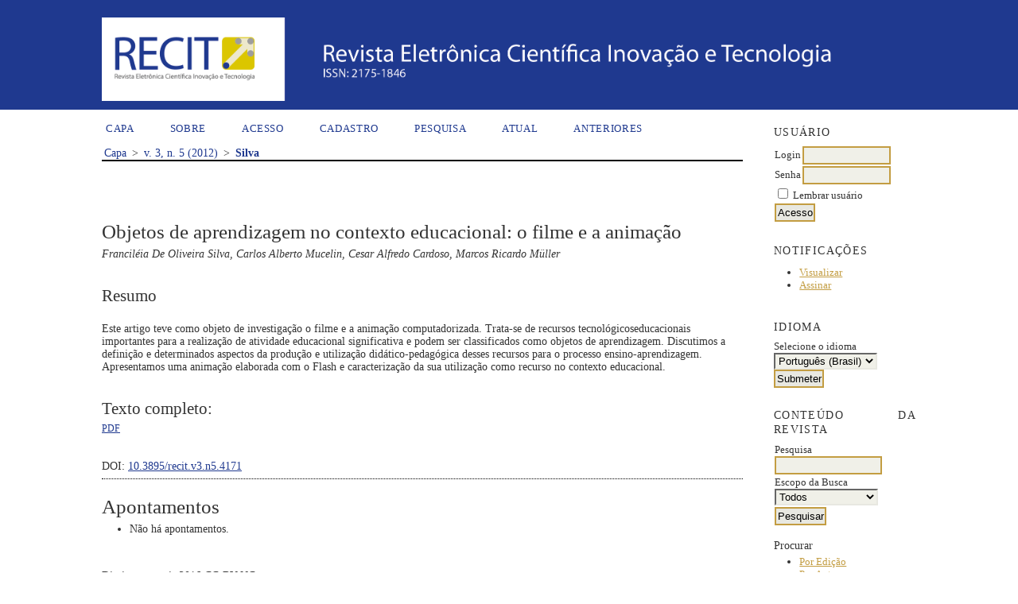

--- FILE ---
content_type: text/html; charset=utf-8
request_url: https://periodicos.utfpr.edu.br/recit/article/view/4171/0
body_size: 4680
content:
<?xml version="1.0" encoding="UTF-8"?>
<!DOCTYPE html PUBLIC "-//W3C//DTD XHTML 1.0 Transitional//EN"
	"http://www.w3.org/TR/xhtml1/DTD/xhtml1-transitional.dtd">
<html xmlns="http://www.w3.org/1999/xhtml" lang="pt-BR" xml:lang="pt-BR">
<head>
	<title>Objetos de aprendizagem no contexto educacional: o filme e a animação | Silva | Revista Eletrônica Científica Inovação e Tecnologia</title>
	<meta http-equiv="Content-Type" content="text/html; charset=utf-8" />
	<meta name="description" content="Objetos de aprendizagem no contexto educacional: o filme e a animação" />
	
	
	<link rel="schema.DC" href="http://purl.org/dc/elements/1.1/" />

	<meta name="DC.Contributor.Sponsor" xml:lang="pt" content=""/>
	<meta name="DC.Creator.PersonalName" content="Franciléia De Oliveira Silva"/>
	<meta name="DC.Creator.PersonalName" content="Carlos Alberto Mucelin"/>
	<meta name="DC.Creator.PersonalName" content="Cesar Alfredo Cardoso"/>
	<meta name="DC.Creator.PersonalName" content="Marcos Ricardo Müller"/>
	<meta name="DC.Date.created" scheme="ISO8601" content="2012-10-17"/>
	<meta name="DC.Date.dateSubmitted" scheme="ISO8601" content="2012-10-15"/>
	<meta name="DC.Date.issued" scheme="ISO8601" content="2012-10-22"/>
	<meta name="DC.Date.modified" scheme="ISO8601" content="2012-10-22"/>
	<meta name="DC.Description" xml:lang="pt" content=" Este artigo teve como objeto de investigação o filme e a animação computadorizada. Trata-se de recursos tecnológicos  educacionais importantes para a realização de atividade educacional significativa e podem ser classificados como objetos de aprendizagem. Discutimos a definição e determinados aspectos da produção e utilização didático-pedagógica desses recursos para o processo ensino-aprendizagem. Apresentamos uma animação elaborada com o Flash e caracterização da sua utilização como recurso no contexto educacional. "/>
	<meta name="DC.Format" scheme="IMT" content="application/pdf"/>
	<meta name="DC.Identifier" content="4171"/>
	<meta name="DC.Identifier.pageNumber" content="35-39"/>
							<meta name="DC.Identifier.DOI" content="10.3895/recit.v3.n5.4171"/>
							<meta name="DC.Identifier.URI" content="https://periodicos.utfpr.edu.br/recit/article/view/4171"/>
	<meta name="DC.Language" scheme="ISO639-1" content="pt"/>
	<meta name="DC.Rights" content="Direitos autorais 2016 CC-BY-NC" />
	<meta name="DC.Rights" content="http://creativecommons.org/licenses/by-nc/4.0"/>
	<meta name="DC.Source" content="Revista Eletrônica Científica Inovação e Tecnologia"/>
	<meta name="DC.Source.ISSN" content="2175-1846"/>
	<meta name="DC.Source.Issue" content="5"/>	<meta name="DC.Source.URI" content="https://periodicos.utfpr.edu.br/recit"/>
	<meta name="DC.Source.Volume" content="3"/>					<meta name="DC.Title" content="Objetos de aprendizagem no contexto educacional: o filme e a animação"/>
		<meta name="DC.Type" content="Text.Serial.Journal"/>
	<meta name="DC.Type.articleType" content="Artigos Originais"/>
		<meta name="gs_meta_revision" content="1.1" />
	<meta name="citation_journal_title" content="Revista Eletrônica Científica Inovação e Tecnologia"/>
	<meta name="citation_issn" content="2175-1846"/>
        <meta name="citation_author" content="Franciléia De Oliveira Silva"/>
        <meta name="citation_author" content="Carlos Alberto Mucelin"/>
        <meta name="citation_author" content="Cesar Alfredo Cardoso"/>
        <meta name="citation_author" content="Marcos Ricardo Müller"/>
<meta name="citation_title" content="Objetos de aprendizagem no contexto educacional: o filme e a animação"/>

	<meta name="citation_date" content="2012/10/17"/>

	<meta name="citation_volume" content="3"/>
	<meta name="citation_issue" content="5"/>

			<meta name="citation_firstpage" content="35"/>
				<meta name="citation_lastpage" content="39"/>
								<meta name="citation_doi" content="10.3895/recit.v3.n5.4171"/>
							<meta name="citation_abstract_html_url" content="https://periodicos.utfpr.edu.br/recit/article/view/4171"/>
	<meta name="citation_language" content="pt"/>
										<meta name="citation_pdf_url" content="https://periodicos.utfpr.edu.br/recit/article/download/4171/pdf"/>
				

	<link rel="stylesheet" href="https://periodicos.utfpr.edu.br/lib/pkp/styles/pkp.css" type="text/css" />
	<link rel="stylesheet" href="https://periodicos.utfpr.edu.br/lib/pkp/styles/common.css" type="text/css" />
	<link rel="stylesheet" href="https://periodicos.utfpr.edu.br/styles/common.css" type="text/css" />
	<link rel="stylesheet" href="https://periodicos.utfpr.edu.br/styles/compiled.css" type="text/css" />
	<link rel="stylesheet" href="https://periodicos.utfpr.edu.br/styles/articleView.css" type="text/css" />
			<link rel="stylesheet" href="https://periodicos.utfpr.edu.br/lib/pkp/styles/rtEmbedded.css" type="text/css" />
	
	
	
	<link rel="stylesheet" href="https://periodicos.utfpr.edu.br/styles/sidebar.css" type="text/css" />		<link rel="stylesheet" href="https://periodicos.utfpr.edu.br/styles/rightSidebar.css" type="text/css" />	
			<link rel="stylesheet" href="https://periodicos.utfpr.edu.br/public/site/sitestyle.css" type="text/css" />
			<link rel="stylesheet" href="https://periodicos.utfpr.edu.br/public/journals/17/journalStyleSheet.css" type="text/css" />
			<link rel="stylesheet" href="https://periodicos.utfpr.edu.br/plugins/blocks/languageToggle/styles/languageToggle.css" type="text/css" />
	
	<!-- Base Jquery -->
	<script type="text/javascript" src="//www.google.com/jsapi"></script>
	<script type="text/javascript">
		// Provide a local fallback if the CDN cannot be reached
		if (typeof google == 'undefined') {
			document.write(unescape("%3Cscript src='https://periodicos.utfpr.edu.br/lib/pkp/js/lib/jquery/jquery.min.js' type='text/javascript'%3E%3C/script%3E"));
			document.write(unescape("%3Cscript src='https://periodicos.utfpr.edu.br/lib/pkp/js/lib/jquery/plugins/jqueryUi.min.js' type='text/javascript'%3E%3C/script%3E"));
		} else {
			google.load("jquery", "1.4.4");
			google.load("jqueryui", "1.8.6");
		}
	</script>
	
	<!-- Compiled scripts -->
			
<script type="text/javascript" src="https://periodicos.utfpr.edu.br/lib/pkp/js/lib/jquery/plugins/jquery.tag-it.js"></script>
<script type="text/javascript" src="https://periodicos.utfpr.edu.br/lib/pkp/js/lib/jquery/plugins/jquery.cookie.js"></script>

<script type="text/javascript" src="https://periodicos.utfpr.edu.br/lib/pkp/js/functions/fontController.js"></script>
<script type="text/javascript" src="https://periodicos.utfpr.edu.br/lib/pkp/js/functions/general.js"></script>
<script type="text/javascript" src="https://periodicos.utfpr.edu.br/lib/pkp/js/functions/jqueryValidatorI18n.js"></script>

<script type="text/javascript" src="https://periodicos.utfpr.edu.br/lib/pkp/js/classes/Helper.js"></script>
<script type="text/javascript" src="https://periodicos.utfpr.edu.br/lib/pkp/js/classes/ObjectProxy.js"></script>
<script type="text/javascript" src="https://periodicos.utfpr.edu.br/lib/pkp/js/classes/Handler.js"></script>
<script type="text/javascript" src="https://periodicos.utfpr.edu.br/lib/pkp/js/classes/linkAction/LinkActionRequest.js"></script>
<script type="text/javascript" src="https://periodicos.utfpr.edu.br/lib/pkp/js/classes/features/Feature.js"></script>

<script type="text/javascript" src="https://periodicos.utfpr.edu.br/lib/pkp/js/controllers/SiteHandler.js"></script><!-- Included only for namespace definition -->
<script type="text/javascript" src="https://periodicos.utfpr.edu.br/lib/pkp/js/controllers/UrlInDivHandler.js"></script>
<script type="text/javascript" src="https://periodicos.utfpr.edu.br/lib/pkp/js/controllers/AutocompleteHandler.js"></script>
<script type="text/javascript" src="https://periodicos.utfpr.edu.br/lib/pkp/js/controllers/ExtrasOnDemandHandler.js"></script>
<script type="text/javascript" src="https://periodicos.utfpr.edu.br/lib/pkp/js/controllers/form/FormHandler.js"></script>
<script type="text/javascript" src="https://periodicos.utfpr.edu.br/lib/pkp/js/controllers/form/AjaxFormHandler.js"></script>
<script type="text/javascript" src="https://periodicos.utfpr.edu.br/lib/pkp/js/controllers/form/ClientFormHandler.js"></script>
<script type="text/javascript" src="https://periodicos.utfpr.edu.br/lib/pkp/js/controllers/grid/GridHandler.js"></script>
<script type="text/javascript" src="https://periodicos.utfpr.edu.br/lib/pkp/js/controllers/linkAction/LinkActionHandler.js"></script>

<script type="text/javascript" src="https://periodicos.utfpr.edu.br/js/pages/search/SearchFormHandler.js"></script>
<script type="text/javascript" src="https://periodicos.utfpr.edu.br/js/statistics/ReportGeneratorFormHandler.js"></script>
<script type="text/javascript" src="https://periodicos.utfpr.edu.br/plugins/generic/lucene/js/LuceneAutocompleteHandler.js"></script>

<script type="text/javascript" src="https://periodicos.utfpr.edu.br/lib/pkp/js/lib/jquery/plugins/jquery.pkp.js"></script>	
	
	<script type="text/javascript" src="https://periodicos.utfpr.edu.br/js/relatedItems.js"></script>
	<script type="text/javascript" src="https://periodicos.utfpr.edu.br/js/inlinePdf.js"></script>
	<script type="text/javascript" src="https://periodicos.utfpr.edu.br/js/pdfobject.js"></script>

</head>
<body id="pkp-common-openJournalSystems">

<div id="container">

<div id="header">
<div id="headerTitle">
<h1>
	<img src="https://periodicos.utfpr.edu.br/public/journals/17/pageHeaderTitleImage_pt_BR.png" width="2385" height="256" alt="Cabeçalho da página" />
</h1>
</div>
</div>

<div id="body">

	<div id="sidebar">
							<div id="rightSidebar">
				<div class="block" id="sidebarUser">
			<span class="blockTitle">Usuário</span>
	
												<form method="post" action="https://periodicos.utfpr.edu.br/recit/login/signIn">
					<table>
						<tr>
							<td><label for="sidebar-username">Login</label></td>
							<td><input type="text" id="sidebar-username" name="username" value="" size="12" maxlength="32" class="textField" /></td>
						</tr>
						<tr>
							<td><label for="sidebar-password">Senha</label></td>
							<td><input type="password" id="sidebar-password" name="password" value="" size="12" class="textField" /></td>
						</tr>
						<tr>
							<td colspan="2"><input type="checkbox" id="remember" name="remember" value="1" /> <label for="remember">Lembrar usuário</label></td>
						</tr>
						<tr>
							<td colspan="2"><input type="submit" value="Acesso" class="button" /></td>
						</tr>
					</table>
				</form>
						</div> <div class="block" id="notification">
	<span class="blockTitle">Notificações</span>
	<ul>
					<li><a href="https://periodicos.utfpr.edu.br/recit/notification">Visualizar</a></li>
			<li><a href="https://periodicos.utfpr.edu.br/recit/notification/subscribeMailList">Assinar</a></li>
			</ul>
</div>

<div class="block" id="sidebarLanguageToggle">
	<script type="text/javascript">
		<!--
		function changeLanguage() {
			var e = document.getElementById('languageSelect');
			var new_locale = e.options[e.selectedIndex].value;

			var redirect_url = 'https://periodicos.utfpr.edu.br/recit/user/setLocale/NEW_LOCALE?source=%2Frecit%2Farticle%2Fview%2F4171%2F0';
			redirect_url = redirect_url.replace("NEW_LOCALE", new_locale);

			window.location.href = redirect_url;
		}
		//-->
	</script>
	<span class="blockTitle">Idioma</span>
	<form action="#">
		<label for="languageSelect">Selecione o idioma</label>
		<select id="languageSelect" size="1" name="locale" class="selectMenu"><option label="English" value="en_US">English</option>
<option label="Português (Brasil)" value="pt_BR" selected="selected">Português (Brasil)</option>
<option label="Español (España)" value="es_ES">Español (España)</option>
<option label="Deutsch" value="de_DE">Deutsch</option>
<option label="Français (Canada)" value="fr_CA">Français (Canada)</option>
</select>
		<input type="submit" class="button" value="Submeter" onclick="changeLanguage(); return false;" />
	</form>
</div>
<div class="block" id="sidebarNavigation">
	<span class="blockTitle">Conteúdo da revista</span>

	<form id="simpleSearchForm" action="https://periodicos.utfpr.edu.br/recit/search/search">
		<table id="simpleSearchInput">
			<tr>
				<td>
													<label for="simpleQuery">Pesquisa <br />
					<input type="text" id="simpleQuery" name="simpleQuery" size="15" maxlength="255" value="" class="textField" /></label>
								</td>
			</tr>
			<tr>
				<td><label for="searchField">
				Escopo da Busca
				<br />
				<select id="searchField" name="searchField" size="1" class="selectMenu">
					<option label="Todos" value="query">Todos</option>
<option label="Autor" value="authors">Autor</option>
<option label="Título" value="title">Título</option>
<option label="Resumo" value="abstract">Resumo</option>
<option label="Termos indexados" value="indexTerms">Termos indexados</option>
<option label="Texto Completo" value="galleyFullText">Texto Completo</option>

				</select></label>
				</td>
			</tr>
			<tr>
				<td><input type="submit" value="Pesquisar" class="button" /></td>
			</tr>
		</table>
	</form>

	<br />

		<span class="blockSubtitle">Procurar</span>
	<ul>
		<li><a href="https://periodicos.utfpr.edu.br/recit/issue/archive">Por Edição</a></li>
		<li><a href="https://periodicos.utfpr.edu.br/recit/search/authors">Por Autor</a></li>
		<li><a href="https://periodicos.utfpr.edu.br/recit/search/titles">Por título</a></li>
		
					<li><a href="https://periodicos.utfpr.edu.br/index">Outras revistas</a></li>
						</ul>
	</div>

<!-- Add javascript required for font sizer -->
<script type="text/javascript">
	<!--
	$(function(){
		fontSize("#sizer", "body", 9, 16, 32, ""); // Initialize the font sizer
	});
	// -->
</script>

<div class="block" id="sidebarFontSize" style="margin-bottom: 4px;">
	<span class="blockTitle">Tamanho de fonte</span>
	<div id="sizer"></div>
</div>
<br /><div class="block" id="sidebarInformation">
	<span class="blockTitle">Informações</span>
	<ul>
		<li><a href="https://periodicos.utfpr.edu.br/recit/information/readers">Para leitores</a></li>		<li><a href="https://periodicos.utfpr.edu.br/recit/information/authors">Para Autores</a></li>		<li><a href="https://periodicos.utfpr.edu.br/recit/information/librarians">Para Bibliotecários</a></li>	</ul>
</div>
<p><a class="linksplgimg" href="https://periodicos.utfpr.edu.br/"><img src="https://periodicos.utfpr.edu.br/public/site/images/peri.png" alt="peri" width="150"/></a></p>
<p><a class="linksplgimg" href="https://portaldeinformacao.utfpr.edu.br/"><img src="https://periodicos.utfpr.edu.br/public/site/images/piaa.png" alt="piaa" width="150"/></a></p>
<p><a class="linksplgimg" href="http://repositorio.utfpr.edu.br/jspui/"><img src="https://periodicos.utfpr.edu.br/public/site/images/riut.png" alt="riut" width="150" /></a></p>
<p><a class="linksplgimg" href="https://eventos.utfpr.edu.br/index.php"><img src="https://periodicos.utfpr.edu.br/public/site/images/evin.png" alt="Evin" width="150"  /></a></p>
<p>
<a href="https://twitter.com/piaautfpr"><img src="https://periodicos.utfpr.edu.br/public/site/images/twitter.png" alt="twitter" width="45"/></a>
<a href="https://www.facebook.com/piaautf"><img src="https://periodicos.utfpr.edu.br/public/site/images/facebook.png" alt="facebook" width="45"/></a>
</p>
			</div>
			</div>

<div id="main">

<div id="navbar">
	<ul class="menu">
		<li id="home"><a href="https://periodicos.utfpr.edu.br/recit/index">Capa</a></li>
		<li id="about"><a href="https://periodicos.utfpr.edu.br/recit/about">Sobre</a></li>

					<li id="login"><a href="https://periodicos.utfpr.edu.br/recit/login">Acesso</a></li>
							<li id="register"><a href="https://periodicos.utfpr.edu.br/recit/user/register">Cadastro</a></li>
												<li id="search"><a href="https://periodicos.utfpr.edu.br/recit/search">Pesquisa</a></li>
				
		
					<li id="current"><a href="https://periodicos.utfpr.edu.br/recit/issue/current">Atual</a></li>
			<li id="archives"><a href="https://periodicos.utfpr.edu.br/recit/issue/archive">Anteriores</a></li>
		
				

								</ul>
</div>
<div id="breadcrumb">
	<a href="https://periodicos.utfpr.edu.br/recit/index" target="_parent">Capa</a> &gt;
	<a href="https://periodicos.utfpr.edu.br/recit/issue/view/265" target="_parent">v. 3, n. 5 (2012)</a> &gt;	<a href="https://periodicos.utfpr.edu.br/recit/article/view/4171/0" class="current" target="_parent">Silva</a>
</div>

<div id="content">


	<div id="topBar">
					</div>
		
	<div id="articleTitle"><h3>Objetos de aprendizagem no contexto educacional: o filme e a animação</h3></div>
	<div id="authorString"><em>Franciléia De Oliveira Silva, Carlos Alberto Mucelin, Cesar Alfredo Cardoso, Marcos Ricardo Müller</em></div>
	<br />
			<div id="articleAbstract">
		<h4>Resumo</h4>
		<br />
		<div>Este artigo teve como objeto de investigação o filme e a animação computadorizada. Trata-se de recursos tecnológicoseducacionais importantes para a realização de atividade educacional significativa e podem ser classificados como objetos de aprendizagem. Discutimos a definição e determinados aspectos da produção e utilização didático-pedagógica desses recursos para o processo ensino-aprendizagem. Apresentamos uma animação elaborada com o Flash e caracterização da sua utilização como recurso no contexto educacional.</div>
		<br />
		</div>
	
	
				
			<div id="articleFullText">
		<h4>Texto completo:</h4>
									<a href="https://periodicos.utfpr.edu.br/recit/article/view/4171/pdf" class="file" target="_parent">PDF</a>
														</div>
	
	
							<br />
		<br />
		DOI: <a id="pub-id::doi" href="http://dx.doi.org/10.3895/recit.v3.n5.4171">10.3895/recit.v3.n5.4171</a>																																											

<div class="separator"></div>

<h3>Apontamentos</h3>

<ul>
				<li>Não há apontamentos.</li>
	</ul>


			<br /><br/>
		Direitos autorais 2016 CC-BY-NC
				<br /><br />
					<a rel="license" href="http://creativecommons.org/licenses/by-nc/4.0/"><img alt="Licença Creative Commons" style="border-width:0" src="http://i.creativecommons.org/l/by-nc/4.0/88x31.png" /></a><br />Esta obra está licenciada sob uma licença <a rel="license" href="http://creativecommons.org/licenses/by-nc/4.0/">Creative Commons Atribuição - NãoComercial 4.0 Internacional</a>.
			

<br /><br />
<div id="backFooter"><div class="contact"><div><h1> </h1></div><span class="clear"> </span></div></div>
</div><!-- content -->
</div><!-- main -->
</div><!-- body -->



</div> <!-- container -->
<div id="divfundo">
  <img src="https://periodicos.utfpr.edu.br/public/site/images/ft_peri.png" alt="ft_peri" height="165" width="507"/>
</div>

<div id="divrodape">
  <p>Av. Sete de Setembro, 3165 - Rebouças CEP 80230-901 - Curitiba - PR - Brasil</p>
</div>

<div id="imright">
  <a href="http://www.utfpr.edu.br/">
    <img src="https://periodicos.utfpr.edu.br/public/site/images/logo_utfpr.png" alt="logo_utfpr" height="45" width="115" class="imright"/>
  </a>
</div>
</body>
</html>

--- FILE ---
content_type: text/css
request_url: https://periodicos.utfpr.edu.br/styles/sidebar.css
body_size: 404
content:
/**
 * styles/sidebar.css
 *
 * Copyright (c) 2013-2016 Simon Fraser University Library
 * Copyright (c) 2003-2016 John Willinsky
 * Distributed under the GNU GPL v2. For full terms see the file docs/COPYING.
 *
 * Site-wide shared elements for pages including sidebar(s).
 *
 */

/**
 * Sidebar
 */

#developedBy {
	text-transform: uppercase;
	font-size: 0.95em;
}

#sidebar div.block {
	font-size: 1em;
	padding-bottom: 1.5em;
}

#sidebar div.block span.blockTitle {
	display: block;
	padding: 0.5em 0 0.5em 0;
	font-size: 1em;
	letter-spacing: 0.1em;
	text-transform: uppercase;
}

#sidebar div.block span.blockSubtitle {
	display: block;
	padding: 0;
}

#sidebar input.textField, #sidebar select.selectMenu, #sidebar input.button {
	font-size: 1em;
}



--- FILE ---
content_type: text/css
request_url: https://periodicos.utfpr.edu.br/public/journals/17/journalStyleSheet.css
body_size: 257
content:

#headerTitle {
	background-color: #1f398f;
	width: 100%;
}
#headerTitle img {
	align-self: center;
	max-width: 85%;
	width: auto;
	height: auto;
}

#navbar a:link, body a:link{
	color: #1f398f;
}
#navbar a:visited, body a:visited{
	color: #1f398f;
}
#navbar a:hover, body a:hover{
	background: #1f398f;
	color: #fff;
	transition-duration:1s;
}

body{
  color: #1f398f;
  background: #fff;
  font-family: Arial;
  font-size: 22px;
}

input.defaultButton {
	background-color: #1f398f;
}
